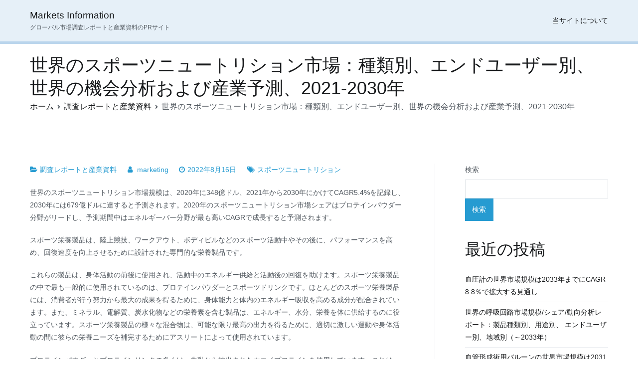

--- FILE ---
content_type: text/html; charset=UTF-8
request_url: https://www.marketsinformation.com/sports-nutrition-market-by-type/
body_size: 15831
content:
<!doctype html>
		<html lang="ja">
		
	<head>

				<meta charset="UTF-8">
		<meta name="viewport" content="width=device-width, initial-scale=1">
		<link rel="profile" href="http://gmpg.org/xfn/11">
		
		<meta name='robots' content='index, follow, max-image-preview:large, max-snippet:-1, max-video-preview:-1' />
	<style>img:is([sizes="auto" i], [sizes^="auto," i]) { contain-intrinsic-size: 3000px 1500px }</style>
	
	<!-- This site is optimized with the Yoast SEO plugin v19.0 - https://yoast.com/wordpress/plugins/seo/ -->
	<title>世界のスポーツニュートリション市場：種類別、エンドユーザー別、世界の機会分析および産業予測、2021-2030年</title>
	<link rel="canonical" href="https://www.marketsinformation.com/sports-nutrition-market-by-type/" />
	<meta property="og:locale" content="ja_JP" />
	<meta property="og:type" content="article" />
	<meta property="og:title" content="世界のスポーツニュートリション市場：種類別、エンドユーザー別、世界の機会分析および産業予測、2021-2030年" />
	<meta property="og:description" content="世界のスポーツニュートリション市場規模は、2020年に348億ドル、2021年から2030年にかけてCAGR5.4%を記録し、2030年には679億ドルに達すると予測されます。2020年のスポーツニュートリション市場シェ [&hellip;]" />
	<meta property="og:url" content="https://www.marketsinformation.com/sports-nutrition-market-by-type/" />
	<meta property="og:site_name" content="Markets Information" />
	<meta property="article:published_time" content="2022-08-16T00:58:08+00:00" />
	<meta property="article:modified_time" content="2025-11-19T17:32:26+00:00" />
	<meta name="twitter:card" content="summary_large_image" />
	<meta name="twitter:label1" content="執筆者" />
	<meta name="twitter:data1" content="marketing" />
	<script type="application/ld+json" class="yoast-schema-graph">{"@context":"https://schema.org","@graph":[{"@type":"WebSite","@id":"https://www.marketsinformation.com/#website","url":"https://www.marketsinformation.com/","name":"Markets Information","description":"グローバル市場調査レポートと産業資料のPRサイト","potentialAction":[{"@type":"SearchAction","target":{"@type":"EntryPoint","urlTemplate":"https://www.marketsinformation.com/?s={search_term_string}"},"query-input":"required name=search_term_string"}],"inLanguage":"ja"},{"@type":"WebPage","@id":"https://www.marketsinformation.com/sports-nutrition-market-by-type/#webpage","url":"https://www.marketsinformation.com/sports-nutrition-market-by-type/","name":"世界のスポーツニュートリション市場：種類別、エンドユーザー別、世界の機会分析および産業予測、2021-2030年","isPartOf":{"@id":"https://www.marketsinformation.com/#website"},"datePublished":"2022-08-16T00:58:08+00:00","dateModified":"2025-11-19T17:32:26+00:00","author":{"@id":"https://www.marketsinformation.com/#/schema/person/283675dc67ffe8e55bb8476bd5ef9489"},"breadcrumb":{"@id":"https://www.marketsinformation.com/sports-nutrition-market-by-type/#breadcrumb"},"inLanguage":"ja","potentialAction":[{"@type":"ReadAction","target":["https://www.marketsinformation.com/sports-nutrition-market-by-type/"]}]},{"@type":"BreadcrumbList","@id":"https://www.marketsinformation.com/sports-nutrition-market-by-type/#breadcrumb","itemListElement":[{"@type":"ListItem","position":1,"name":"ホーム","item":"https://www.marketsinformation.com/"},{"@type":"ListItem","position":2,"name":"世界のスポーツニュートリション市場：種類別、エンドユーザー別、世界の機会分析および産業予測、2021-2030年"}]},{"@type":"Person","@id":"https://www.marketsinformation.com/#/schema/person/283675dc67ffe8e55bb8476bd5ef9489","name":"marketing","image":{"@type":"ImageObject","inLanguage":"ja","@id":"https://www.marketsinformation.com/#/schema/person/image/","url":"https://secure.gravatar.com/avatar/48b98ac4d6dc84939b6d7378c2c4ddc1?s=96&d=mm&r=g","contentUrl":"https://secure.gravatar.com/avatar/48b98ac4d6dc84939b6d7378c2c4ddc1?s=96&d=mm&r=g","caption":"marketing"},"url":"https://www.marketsinformation.com/author/marketing/"}]}</script>
	<!-- / Yoast SEO plugin. -->


<link rel="alternate" type="application/rss+xml" title="Markets Information &raquo; フィード" href="https://www.marketsinformation.com/feed/" />
<link rel="alternate" type="application/rss+xml" title="Markets Information &raquo; コメントフィード" href="https://www.marketsinformation.com/comments/feed/" />
<script type="text/javascript">
/* <![CDATA[ */
window._wpemojiSettings = {"baseUrl":"https:\/\/s.w.org\/images\/core\/emoji\/15.0.3\/72x72\/","ext":".png","svgUrl":"https:\/\/s.w.org\/images\/core\/emoji\/15.0.3\/svg\/","svgExt":".svg","source":{"concatemoji":"https:\/\/www.marketsinformation.com\/wp-includes\/js\/wp-emoji-release.min.js?ver=6.7.2"}};
/*! This file is auto-generated */
!function(i,n){var o,s,e;function c(e){try{var t={supportTests:e,timestamp:(new Date).valueOf()};sessionStorage.setItem(o,JSON.stringify(t))}catch(e){}}function p(e,t,n){e.clearRect(0,0,e.canvas.width,e.canvas.height),e.fillText(t,0,0);var t=new Uint32Array(e.getImageData(0,0,e.canvas.width,e.canvas.height).data),r=(e.clearRect(0,0,e.canvas.width,e.canvas.height),e.fillText(n,0,0),new Uint32Array(e.getImageData(0,0,e.canvas.width,e.canvas.height).data));return t.every(function(e,t){return e===r[t]})}function u(e,t,n){switch(t){case"flag":return n(e,"\ud83c\udff3\ufe0f\u200d\u26a7\ufe0f","\ud83c\udff3\ufe0f\u200b\u26a7\ufe0f")?!1:!n(e,"\ud83c\uddfa\ud83c\uddf3","\ud83c\uddfa\u200b\ud83c\uddf3")&&!n(e,"\ud83c\udff4\udb40\udc67\udb40\udc62\udb40\udc65\udb40\udc6e\udb40\udc67\udb40\udc7f","\ud83c\udff4\u200b\udb40\udc67\u200b\udb40\udc62\u200b\udb40\udc65\u200b\udb40\udc6e\u200b\udb40\udc67\u200b\udb40\udc7f");case"emoji":return!n(e,"\ud83d\udc26\u200d\u2b1b","\ud83d\udc26\u200b\u2b1b")}return!1}function f(e,t,n){var r="undefined"!=typeof WorkerGlobalScope&&self instanceof WorkerGlobalScope?new OffscreenCanvas(300,150):i.createElement("canvas"),a=r.getContext("2d",{willReadFrequently:!0}),o=(a.textBaseline="top",a.font="600 32px Arial",{});return e.forEach(function(e){o[e]=t(a,e,n)}),o}function t(e){var t=i.createElement("script");t.src=e,t.defer=!0,i.head.appendChild(t)}"undefined"!=typeof Promise&&(o="wpEmojiSettingsSupports",s=["flag","emoji"],n.supports={everything:!0,everythingExceptFlag:!0},e=new Promise(function(e){i.addEventListener("DOMContentLoaded",e,{once:!0})}),new Promise(function(t){var n=function(){try{var e=JSON.parse(sessionStorage.getItem(o));if("object"==typeof e&&"number"==typeof e.timestamp&&(new Date).valueOf()<e.timestamp+604800&&"object"==typeof e.supportTests)return e.supportTests}catch(e){}return null}();if(!n){if("undefined"!=typeof Worker&&"undefined"!=typeof OffscreenCanvas&&"undefined"!=typeof URL&&URL.createObjectURL&&"undefined"!=typeof Blob)try{var e="postMessage("+f.toString()+"("+[JSON.stringify(s),u.toString(),p.toString()].join(",")+"));",r=new Blob([e],{type:"text/javascript"}),a=new Worker(URL.createObjectURL(r),{name:"wpTestEmojiSupports"});return void(a.onmessage=function(e){c(n=e.data),a.terminate(),t(n)})}catch(e){}c(n=f(s,u,p))}t(n)}).then(function(e){for(var t in e)n.supports[t]=e[t],n.supports.everything=n.supports.everything&&n.supports[t],"flag"!==t&&(n.supports.everythingExceptFlag=n.supports.everythingExceptFlag&&n.supports[t]);n.supports.everythingExceptFlag=n.supports.everythingExceptFlag&&!n.supports.flag,n.DOMReady=!1,n.readyCallback=function(){n.DOMReady=!0}}).then(function(){return e}).then(function(){var e;n.supports.everything||(n.readyCallback(),(e=n.source||{}).concatemoji?t(e.concatemoji):e.wpemoji&&e.twemoji&&(t(e.twemoji),t(e.wpemoji)))}))}((window,document),window._wpemojiSettings);
/* ]]> */
</script>
<style id='wp-emoji-styles-inline-css' type='text/css'>

	img.wp-smiley, img.emoji {
		display: inline !important;
		border: none !important;
		box-shadow: none !important;
		height: 1em !important;
		width: 1em !important;
		margin: 0 0.07em !important;
		vertical-align: -0.1em !important;
		background: none !important;
		padding: 0 !important;
	}
</style>
<style id='classic-theme-styles-inline-css' type='text/css'>
/*! This file is auto-generated */
.wp-block-button__link{color:#fff;background-color:#32373c;border-radius:9999px;box-shadow:none;text-decoration:none;padding:calc(.667em + 2px) calc(1.333em + 2px);font-size:1.125em}.wp-block-file__button{background:#32373c;color:#fff;text-decoration:none}
</style>
<link rel='stylesheet' id='contact-form-7-css' href='https://www.marketsinformation.com/wp-content/plugins/contact-form-7/includes/css/styles.css?ver=5.6.2' type='text/css' media='all' />
<link rel='stylesheet' id='font-awesome-css' href='https://www.marketsinformation.com/wp-content/themes/zakra/assets/lib/font-awesome/css/font-awesome.min.css?ver=4.7.0' type='text/css' media='all' />
<link rel='stylesheet' id='zakra-style-css' href='https://www.marketsinformation.com/wp-content/themes/zakra/style.css?ver=6.7.2' type='text/css' media='all' />
<style id='zakra-style-inline-css' type='text/css'>
button:hover, input[type="button"]:hover, input[type="reset"]:hover, input[type="submit"]:hover, #infinite-handle span:hover{background-color:#1e7ba6;}.site-branding .site-description{font-size:0.8rem;}.tg-site-header, .tg-container--separate .tg-site-header{background-color:rgba(30,115,190,0.11);background-size:contain;}.tg-site-header{border-bottom-width:5px;}.tg-site .tg-site-header{border-bottom-color:rgba(30,115,190,0.22);}.main-navigation.tg-primary-menu > div ul li.tg-header-button-wrap a:hover{background-color:#1e7ba6;}.tg-site-footer .tg-site-footer-bar{background-color:rgba(30,115,190,0.11);}.tg-site-footer .tg-site-footer-bar{border-top-width:5px;}.tg-site-footer .tg-site-footer-bar{border-top-color:rgba(30,115,190,0.22);}
</style>
<link rel="https://api.w.org/" href="https://www.marketsinformation.com/wp-json/" /><link rel="alternate" title="JSON" type="application/json" href="https://www.marketsinformation.com/wp-json/wp/v2/posts/658" /><link rel="EditURI" type="application/rsd+xml" title="RSD" href="https://www.marketsinformation.com/xmlrpc.php?rsd" />
<meta name="generator" content="WordPress 6.7.2" />
<link rel='shortlink' href='https://www.marketsinformation.com/?p=658' />
<link rel="alternate" title="oEmbed (JSON)" type="application/json+oembed" href="https://www.marketsinformation.com/wp-json/oembed/1.0/embed?url=https%3A%2F%2Fwww.marketsinformation.com%2Fsports-nutrition-market-by-type%2F" />
<link rel="alternate" title="oEmbed (XML)" type="text/xml+oembed" href="https://www.marketsinformation.com/wp-json/oembed/1.0/embed?url=https%3A%2F%2Fwww.marketsinformation.com%2Fsports-nutrition-market-by-type%2F&#038;format=xml" />

	</head>

<body class="post-template-default single single-post postid-658 single-format-standard tg-site-layout--right tg-container--wide has-page-header has-breadcrumbs">


		<div id="page" class="site tg-site">
				<a class="skip-link screen-reader-text" href="#content">内容をスキップ</a>
		
		<header id="masthead" class="site-header tg-site-header tg-site-header--left">
		



		<div class="tg-site-header-bottom">
			<div class="tg-header-container tg-container tg-container--flex tg-container--flex-center tg-container--flex-space-between">
		
		
			<div class="tg-block tg-block--one">

						<div class="site-branding">
						<div class="site-info-wrap">
									<p class="site-title">
						<a href="https://www.marketsinformation.com/" rel="home">Markets Information</a>
					</p>
										<p class="site-description">グローバル市場調査レポートと産業資料のPRサイト</p>
							</div>

		</div><!-- .site-branding -->
		
			</div> <!-- /.tg-site-header__block--one -->

			
			<div class="tg-block tg-block--two">

						<nav id="site-navigation" class="main-navigation tg-primary-menu tg-primary-menu--style-underline">
			<div class="menu"><ul id="primary-menu" class="menu-primary"><li id="menu-item-822" class="menu-item menu-item-type-post_type menu-item-object-page menu-item-822"><a href="https://www.marketsinformation.com/about-site/">当サイトについて</a></li>
</ul></div>		</nav><!-- #site-navigation -->
				<nav id="header-action" class="tg-header-action">
			<ul class="tg-header-action-list">
				<li class="tg-header-action__item tg-mobile-toggle" >
										<button aria-label="メインメニュー" >
						<i class="tg-icon tg-icon-bars"></i>
					</button>
				</li><!-- /.tg-mobile-toggle -->
			</ul><!-- /.zakra-header-action-list -->
		</nav><!-- #header-action -->
				<nav id="mobile-navigation" class="tg-mobile-navigation"
			>

			<div class="menu-menu-1-container"><ul id="mobile-primary-menu" class="menu"><li class="menu-item menu-item-type-post_type menu-item-object-page menu-item-822"><a href="https://www.marketsinformation.com/about-site/">当サイトについて</a></li>
</ul></div>
		</nav><!-- /#mobile-navigation-->
		
			</div> <!-- /.tg-site-header__block-two -->

			
		</div>
		<!-- /.tg-container -->
		</div>
		<!-- /.tg-site-header-bottom -->
		
		</header><!-- #masthead -->
		
		<main id="main" class="site-main">
		
		<header class="tg-page-header tg-page-header--left">
			<div class="tg-container tg-container--flex tg-container--flex-center tg-container--flex-space-between">
				<h1 class="tg-page-header__title">世界のスポーツニュートリション市場：種類別、エンドユーザー別、世界の機会分析および産業予測、2021-2030年</h1>
				<nav role="navigation" aria-label="パンくずリスト" class="breadcrumb-trail breadcrumbs" itemprop="breadcrumb"><ul class="trail-items" itemscope itemtype="http://schema.org/BreadcrumbList"><meta name="numberOfItems" content="3" /><meta name="itemListOrder" content="Ascending" /><li itemprop="itemListElement" itemscope itemtype="http://schema.org/ListItem" class="trail-item"><a href="https://www.marketsinformation.com/" rel="home" itemprop="item"><span itemprop="name">ホーム</span></a><meta itemprop="position" content="1" /></li><li itemprop="itemListElement" itemscope itemtype="http://schema.org/ListItem" class="trail-item"><a href="https://www.marketsinformation.com/category/market-reports/" itemprop="item"><span itemprop="name">調査レポートと産業資料</span></a><meta itemprop="position" content="2" /></li><li class="trail-item trail-end"><span>世界のスポーツニュートリション市場：種類別、エンドユーザー別、世界の機会分析および産業予測、2021-2030年</span></li></ul></nav>			</div>
		</header>
		<!-- /.page-header -->
				<div id="content" class="site-content">
			<div class="tg-container tg-container--flex tg-container--flex-space-between">
		
	<div id="primary" class="content-area">
		
		
<article id="post-658" class="tg-meta-style-two post-658 post type-post status-publish format-standard hentry category-market-reports tag-488 zakra-single-article zakra-article-post">
	
				<header class="entry-header">
				
			</header><!-- .entry-header -->

					<div class="entry-meta">
				<span class="cat-links"><a href="https://www.marketsinformation.com/category/market-reports/" rel="category tag">調査レポートと産業資料</a></span><span class="byline"> <span class="author vcard"><a class="url fn n" href="https://www.marketsinformation.com/author/marketing/">marketing</a></span></span><span class="posted-on"><a href="https://www.marketsinformation.com/sports-nutrition-market-by-type/" rel="bookmark"><time class="entry-date published" datetime="2022-08-16T09:58:08+09:00">2022年8月16日</time><time class="updated" datetime="2025-11-20T02:32:26+09:00">2025年11月20日</time></a></span><span class="tags-links"><a href="https://www.marketsinformation.com/tag/%e3%82%b9%e3%83%9d%e3%83%bc%e3%83%84%e3%83%8b%e3%83%a5%e3%83%bc%e3%83%88%e3%83%aa%e3%82%b7%e3%83%a7%e3%83%b3/" rel="tag">スポーツニュートリション</a></span>			</div><!-- .entry-meta -->

					<div class="entry-content">
				<p>世界のスポーツニュートリション市場規模は、2020年に348億ドル、2021年から2030年にかけてCAGR5.4%を記録し、2030年には679億ドルに達すると予測されます。2020年のスポーツニュートリション市場シェアはプロテインパウダー分野がリードし、予測期間中はエネルギーバー分野が最も高いCAGRで成長すると予測されます。</p>
<p>スポーツ栄養製品は、陸上競技、ワークアウト、ボディビルなどのスポーツ活動中やその後に、パフォーマンスを高め、回復速度を向上させるために設計された専門的な栄養製品です。</p>
<p>これらの製品は、身体活動の前後に使用され、活動中のエネルギー供給と活動後の回復を助けます。スポーツ栄養製品の中で最も一般的に使用されているのは、プロテインパウダーとスポーツドリンクです。ほとんどのスポーツ栄養製品には、消費者が行う努力から最大の成果を得るために、身体能力と体内のエネルギー吸収を高める成分が配合されています。また、ミネラル、電解質、炭水化物などの栄養素を含む製品は、エネルギー、水分、栄養を体に供給するのに役立っています。スポーツ栄養製品の様々な混合物は、可能な限り最高の出力を得るために、適切に激しい運動や身体活動の間に彼らの栄養ニーズを補完するためにアスリートによって使用されています。</p>
<p>プロテインパウダーとプロテインリンクの多くは、牛乳から抽出されたホエイプロテインを使用しています。これは、製品をできるだけ自然な状態に保ち、化学成分の使用を減らすのに役立ちます。消費者が製品に使用される原材料に関心を持つようになったため、スポーツ栄養製品の生産における有機原材料の使用は、市場で高い支持を得ています。また、激しい運動をしないカジュアルな消費者の需要の増加が、市場の拡大をさらに後押ししています。エネルギーバーやRTDプロテインドリンクは、ライフスタイルを楽しむ消費者の間で急速に需要が拡大しており、市場の成長を後押ししています。また、オンラインショップや宅配サービスを利用することで、こうした製品の入手がより容易になり、スポーツ栄養市場の成長をさらに後押ししています。</p>
<p>スポーツニュートリションの世界市場は、タイプ、エンドユーザー、販売チャネル、地域によって区分されます。タイプ別では、プロテインパウダー、ISOドリンクパウダー、スポーツサプリメント、RTDプロテインドリンク、スポーツドリンク、エネルギーバー、その他に分類されます。エンドユーザー別に見ると、市場はアスリート、ボディビルダー、ライフスタイルユーザーに区分されます。販売チャネル別では、ハイパーマーケット/スーパーマーケット、ドラッグストアや専門店、フィットネスセンター、オンラインチャネルで世界市場を調査しています。地域別では、北米、欧州、アジア太平洋、LAMEAで調査しています。</p>
<p>スポーツ栄養市場は、タイプ別に、プロテインパウダー、ISOドリンクパウダー、スポーツサプリメント、RTDプロテインドリンク、スポーツドリンク、エネルギーバー、その他に分類されます。プロテインパウダーは最も広く使用されているスポーツ栄養製品であり、次いでスポーツドリンクが市場で最もよく知られているタイプのスポーツ栄養製品となっています。</p>
<p>エンドユーザーによって、市場はアスリート、ボディビルダー、ライフスタイルユーザーに分けられます。ライフスタイルユーザーは、スポーツ栄養製品の最大の消費者であり、健康維持のために気軽に運動をする人や、健康的な食事やスナックを摂取したい人などが含まれます。</p>
<p>販売チャネル別では、ハイパーマーケット・スーパーマーケット、ドラッグストアや専門店、フィットネスセンター、オンラインチャネルに分けられます。ハイパーマーケット/スーパーマーケットは、最もアクセスしやすい場所にあり、無数の製品から選ぶことができるため、スポーツ栄養製品の購入方法として最も好まれます。</p>
<p>本レポートでは、世界のスポーツ栄養市場の成長見通し、阻害要因、機会に焦点を当てます。この調査では、競合他社の競争力、供給者の交渉力、代替品の脅威、新規参入者の脅威、スポーツ栄養市場の買い手の交渉力などの様々な要因の影響を理解するためにポーターの5つの力分析を提供しています。</p>
<p>スポーツ栄養市場の分析のためにプロファイルされた主要な選手のいくつかは、Abbott Nutrition, Inc.、Clif Bar &amp; Company、Glanbia Plc、GNC Holdings、大塚製薬株式会社、PepsiCo Inc、ポストホールディングス株式会社、Reckitt Benckiser Group Plc、The Coca-Cola Company、および株式会社ヤクルト本社、が含まれています。</p>
<p>スポーツ栄養業界は、スポーツジムの閉鎖やフィットネスセンターの閉鎖など、パンデミックの影響を大きく受けまし た。<br />
人々の健康への関心が高まる中、ナチュラルでクリーンなラベルの製品が高い支持を得るだろう。<br />
COVID-19後のシナリオでは、健康やフィットネスへの志向が高まり、ジムやフィットネスセンターの再開が市場の拡大をさらに後押しするものと思われます。</p>
<p>&nbsp;</p>
<p><span style="color: #ff0000;"><strong><span style="font-family: 'andale mono', monospace; font-size: 14pt;">ステークホルダーにとっての主なメリット</span></strong></span></p>
<p>&nbsp;</p>
<p>本レポートは、現在および将来のスポーツ栄養市場の動向と機会について広範な分析を提供します。<br />
現在の動向と将来の予測に関する詳細な定性的および定量的分析を提供し、市場における一般的なスポーツ栄養市場の機会を評価するのに役立ちます。<br />
スポーツ栄養市場の予測は、主要な推進要因、阻害要因、機会に関連する情報とともに提供されます。<br />
市場分析は、主要製品のポジショニングを追い、市場の枠組みの中で上位の競合他社を監視することによって行われます。<br />
本レポートでは、有利な成長を示す潜在的なニッチセグメントまたは地域に関する広範な定性的洞察を提供しています。</p>
<p>&nbsp;</p>
<p><span style="color: #ff0000;"><strong><span style="font-family: 'andale mono', monospace; font-size: 14pt;">主要な市場セグメント</span></strong></span></p>
<p>&nbsp;</p>
<p>セグメント サブセグメント<br />
タイプ別<br />
プロテインパウダー<br />
ISOドリンクパウダー<br />
スポーツサプリメント<br />
RTDプロテインドリンク<br />
スポーツドリンク<br />
エナジーバー<br />
その他</p>
<p>エンドユーザー別<br />
アスリート<br />
ボディビルダー<br />
ライフスタイルユーザー</p>
<p>販売チャネル別<br />
ハイパーマーケット・スーパーマーケット<br />
専門店<br />
フィットネスセンター<br />
オンラインチャネル</p>
<p>地域別<br />
北アメリカ<br />
米国<br />
カナダ<br />
メキシコ<br />
欧州<br />
英国<br />
ドイツ<br />
フランス<br />
イタリア<br />
スペイン<br />
その他の地域<br />
アジア太平洋地域<br />
中国<br />
日本<br />
インド<br />
オーストラリア<br />
韓国<br />
その他のアジア太平洋地域<br />
ラメア<br />
ブラジル<br />
アルゼンチン<br />
南アフリカ<br />
LAMEAのその他</p>
<p>バリューチェーンにおけるその他のプレイヤーは以下の通りです。</p>
<p>&nbsp;</p>
<p>&nbsp;</p>
<p><span style="font-family: 'andale mono', monospace; font-size: 14pt; color: #ff0000;"><strong>【目次】</strong></span></p>
<p>&nbsp;</p>
<p>第1章:はじめに</p>
<p>1.1.レポートの内容<br />
1.2.ステークホルダーにとっての主なメリット<br />
1.3.主要な市場セグメント<br />
1.4.調査方法</p>
<p>1.4.1.プライマリーリサーチ<br />
1.4.2.セカンダリーリサーチ<br />
1.4.3.アナリストのツールやモデル</p>
<p>第2章：エグゼクティブサマリー</p>
<p>2.1.主な調査結果</p>
<p>2.1.1.インパクトのある主な要因<br />
2.1.2.上位の投資ポケット</p>
<p>2.2.CXOの視点</p>
<p>第3章:市場概要</p>
<p>3.1.市場の定義と範囲<br />
3.2.ポーターの5つの力分析</p>
<p>3.2.1.サプライヤーのバーゲニングパワー<br />
3.2.2.バイヤーのバーゲニングパワー<br />
3.2.3.代替品の脅威<br />
3.2.4.新規参入の脅威<br />
3.2.5.競合の激しさ</p>
<p>3.3.親市場の概要<br />
3.4.マーケットダイナミクス</p>
<p>3.4.1.ドライバ</p>
<p>3.4.1.1.スポーツニュートリション製品の複数の利点<br />
3.4.1.2.消費者の間でのフィットネス活動の増加<br />
3.4.1.3.消費者の間でパッケージ化されたスナックや健康食品の人気が高まっていること</p>
<p>3.4.2.制約事項</p>
<p>3.4.2.1.偽造品や低品質の製品が市場に影響を与えている。<br />
3.4.2.2.製品リコール、代替品の入手可能性</p>
<p>3.4.3.Opportunities（機会</p>
<p>3.4.3.1 ソーシャルメディアやデジタルマーケティングの台頭による市場認知度の向上<br />
3.4.3.2.有機スポーツ栄養製品への需要の高まりは、市場の成長を促進する可能性がある</p>
<p>3.5.Covid-19の分析</p>
<p>3.5.1.概要<br />
3.5.2.食品・飲料分野への影響<br />
3.5.3.スポーツ栄養市場への影響</p>
<p>3.6.サプライチェーン分析<br />
3.7.消費者調査分析<br />
3.8.世界のスポーツニュートリション市場を形成する主要トレンド<br />
3.9.スポーツエコシステム</p>
<p>第4章:スポーツニュートリション市場、タイプ別</p>
<p>4.1.概要</p>
<p>4.1.1.市場規模・予測、タイプ別</p>
<p>4.2.プロテインパウダー</p>
<p>4.2.1.主要な市場動向、成長要因、機会<br />
4.2.2.市場規模・予測、地域別<br />
4.2.3.市場分析、国別</p>
<p>4.3.ISOドリンクパウダー</p>
<p>4.3.1.主要な市場動向、成長要因、機会<br />
4.3.2.市場規模・予測、地域別<br />
4.3.3.市場分析、国別</p>
<p>4.4.スポーツサプリメント</p>
<p>4.4.1.主要な市場トレンド、成長要因、機会<br />
4.4.2.市場規模・予測、地域別<br />
4.4.3.市場分析、国別</p>
<p>4.5.RTDプロテインドリンク</p>
<p>4.5.1.主要な市場動向、成長要因、機会<br />
4.5.2.市場規模・予測、地域別<br />
4.5.3.市場分析、国別</p>
<p>4.6.スポーツドリンク</p>
<p>4.6.1.主要な市場トレンド、成長要因、機会<br />
4.6.2.市場規模・予測、地域別<br />
4.6.3.市場分析、国別</p>
<p>4.7.エナジーバー</p>
<p>4.7.1.主要な市場動向、成長要因、機会<br />
4.7.2.市場規模・予測、地域別<br />
4.7.3.市場分析、国別</p>
<p>4.8.その他</p>
<p>4.8.1.主要な市場動向、成長要因、機会<br />
4.8.2.市場規模・予測、地域別<br />
4.8.3.市場分析、国別</p>
<p>第5章:スポーツ栄養市場、エンドユーザー別</p>
<p>5.1.概要</p>
<p>5.1.1.市場規模・予測、エンドユーザー別</p>
<p>5.2.アスリート</p>
<p>5.2.1.主要な市場動向、成長要因、機会<br />
5.2.2.市場規模・予測、地域別<br />
5.2.3.市場分析、国別</p>
<p>5.3.ボディビルダー</p>
<p>5.3.1.主要な市場トレンド、成長要因、機会<br />
5.3.2.市場規模・予測、地域別<br />
5.3.3.市場分析、国別</p>
<p>5.4.ライフスタイルユーザー</p>
<p>5.4.1.主要な市場トレンド、成長要因、機会<br />
5.4.2.市場規模・予測、地域別<br />
5.4.3.市場分析、国別</p>
<p>第6章:スポーツニュートリション市場、販売チャネル別</p>
<p>6.1.概要</p>
<p>6.1.1.市場規模・予測、販売チャネル別</p>
<p>6.2.ハイパーマーケット/スーパーマーケット</p>
<p>6.2.1.主要な市場動向、成長要因、機会<br />
6.2.2.市場規模・予測、地域別<br />
6.2.3.市場分析、国別</p>
<p>6.3.ドラッグストア、専門店</p>
<p>6.3.1.主要な市場動向、成長要因、機会<br />
6.3.2.市場規模・予測、地域別<br />
6.3.3.市場分析、国別</p>
<p>6.4.フィットネスセンター</p>
<p>6.4.1.主要な市場トレンド、成長要因、機会<br />
6.4.2.市場規模・予測、地域別<br />
6.4.3.市場分析、国別</p>
<p>6.5.オンラインチャンネル</p>
<p>6.5.1.主要な市場トレンド、成長要因、機会<br />
6.5.2.市場規模・予測、地域別<br />
6.5.3.市場分析、国別</p>
<p>第7章:スポーツニュートリション市場、地域別</p>
<p>7.1.概要</p>
<p>7.1.1.市場規模・予測、地域別</p>
<p>7.2.北アメリカ</p>
<p>7.2.1.主要な市場動向、成長要因、機会<br />
7.2.2.市場規模・予測、タイプ別<br />
7.2.3.市場規模・予測：エンドユーザー別<br />
7.2.4.市場規模・予測：販売チャネル別<br />
7.2.5.市場分析、国別</p>
<p>7.2.5.1.米国</p>
<p>7.2.5.1.1.市場規模・予測：タイプ別<br />
7.2.5.1.2.市場規模及び予測、エンドユーザー別<br />
7.2.5.1.3.市場規模・予測：販売チャネル別</p>
<p>7.2.5.2.カナダ</p>
<p>7.2.5.2.1.市場規模・予測：タイプ別<br />
7.2.5.2.2.市場規模・予測：エンドユーザー別<br />
7.2.5.2.3.市場規模・予測：販売チャネル別</p>
<p>7.2.5.3.メキシコ</p>
<p>7.2.5.3.1.市場規模・予測：タイプ別<br />
7.2.5.3.2.市場規模・予測：エンドユーザー別<br />
7.2.5.3.3.市場規模・予測：販売チャネル別</p>
<p>7.3.欧州</p>
<p>7.3.1.主要な市場動向、成長要因、機会<br />
7.3.2.市場規模・予測：タイプ別<br />
7.3.3.市場規模・予測：エンドユーザー別<br />
7.3.4.市場規模・予測：販売チャネル別<br />
7.3.5.市場分析、国別</p>
<p>7.3.5.1.イギリス</p>
<p>7.3.5.1.1.市場規模・予測：タイプ別<br />
7.3.5.1.2.市場規模・予測：エンドユーザー別<br />
7.3.5.1.3.市場規模・予測：販売チャネル別</p>
<p>7.3.5.2.ドイツ</p>
<p>7.3.5.2.1.市場規模・予測：タイプ別<br />
7.3.5.2.2.市場規模・予測：エンドユーザー別<br />
7.3.5.2.3.市場規模・予測：販売チャネル別</p>
<p>7.3.5.3.フランス</p>
<p>7.3.5.3.1.市場規模・予測：タイプ別<br />
7.3.5.3.2.市場規模・予測：エンドユーザー別<br />
7.3.5.3.3.市場規模・予測：販売チャネル別</p>
<p>7.3.5.4.イタリア</p>
<p>7.3.5.4.1.市場規模・予測：タイプ別<br />
7.3.5.4.2.市場規模・予測：エンドユーザー別<br />
7.3.5.4.3.販売チャネル別市場規模・予測</p>
<p>7.3.5.5.スペイン</p>
<p>7.3.5.5.1.市場規模・予測：タイプ別<br />
7.3.5.5.2.市場規模・予測：エンドユーザー別<br />
7.3.5.5.3.市場規模・予測：販売チャネル別</p>
<p>7.3.5.6.その他のヨーロッパ地域</p>
<p>7.3.5.6.1.市場規模・予測：タイプ別<br />
7.3.5.6.2.市場規模・予測：エンドユーザー別<br />
7.3.5.6.3.市場規模・予測：販売チャネル別</p>
<p>7.4.アジア・パシフィック</p>
<p>7.4.1.主要な市場動向、成長要因、機会<br />
7.4.2.市場規模・予測：タイプ別<br />
7.4.3.市場規模・予測：エンドユーザー別<br />
7.4.4.市場規模・予測：販売チャネル別<br />
7.4.5.市場分析、国別</p>
<p>7.4.5.1.中国</p>
<p>7.4.5.1.1.市場規模・予測：タイプ別<br />
7.4.5.1.2.市場規模・予測：エンドユーザー別<br />
7.4.5.1.3.市場規模・予測：販売チャネル別</p>
<p>7.4.5.2.日本</p>
<p>7.4.5.2.1.市場規模・予測：タイプ別<br />
7.4.5.2.2.市場規模・予測：エンドユーザー別<br />
7.4.5.2.3.市場規模・予測：販売チャネル別</p>
<p>7.4.5.3.インド</p>
<p>7.4.5.3.1.市場規模・予測：タイプ別<br />
7.4.5.3.2.市場規模・予測：エンドユーザー別<br />
7.4.5.3.3.市場規模・予測：販売チャネル別</p>
<p>7.4.5.4.オーストラリア</p>
<p>7.4.5.4.1.市場規模・予測：タイプ別<br />
7.4.5.4.2.市場規模・予測：エンドユーザー別<br />
7.4.5.4.3.市場規模・予測：販売チャネル別</p>
<p>7.4.5.5.韓国</p>
<p>7.4.5.5.1.市場規模・予測：タイプ別<br />
7.4.5.5.2.市場規模・予測：エンドユーザー別<br />
7.4.5.5.3.市場規模・予測：販売チャネル別</p>
<p>7.4.5.6.その他のアジア太平洋地域</p>
<p>7.4.5.6.1.市場規模・予測：タイプ別<br />
7.4.5.6.2.市場規模・予測：エンドユーザー別<br />
7.4.5.6.3.市場規模・予測：販売チャネル別</p>
<p>7.5.ラメア</p>
<p>7.5.1.主要な市場動向、成長要因、機会<br />
7.5.2.市場規模・予測：タイプ別<br />
7.5.3.市場規模・予測：エンドユーザー別<br />
7.5.4.市場規模・予測：販売チャネル別<br />
7.5.5.市場分析、国別</p>
<p>7.5.5.1.ブラジル</p>
<p>7.5.5.1.1.市場規模・予測：タイプ別<br />
7.5.5.1.2.市場規模・予測：エンドユーザー別<br />
7.5.5.1.3.市場規模・予測：販売チャネル別</p>
<p>7.5.5.2.アルゼンチン</p>
<p>7.5.5.2.1.市場規模・予測：タイプ別<br />
7.5.5.2.2.市場規模・予測：エンドユーザー別<br />
7.5.5.2.3.市場規模・予測：販売チャネル別</p>
<p>7.5.5.3.南アフリカ共和国</p>
<p>7.5.5.3.1.市場規模・予測：タイプ別<br />
7.5.5.3.2.市場規模・予測：エンドユーザー別<br />
7.5.5.3.3.市場規模・予測：販売チャネル別</p>
<p>7.5.5.4.LAMEAのその他の地域</p>
<p>7.5.5.4.1.市場規模・予測：タイプ別<br />
7.5.5.4.2.市場規模・予測：エンドユーザー別<br />
7.5.5.4.3.市場規模・予測：販売チャネル別</p>
<p>第8章:コンペティション・ランドスケープ</p>
<p>8.1.概要<br />
8.2.競合のダッシュボード<br />
8.3.競合のヒートマップ<br />
8.4.プロダクトマッピング<br />
8.5.トップ・ウィニング・ストラテジー<br />
8.6.主要な開発</p>
<p>8.6.1.買収<br />
8.6.2.契約<br />
8.6.3.事業拡大<br />
8.6.4.パートナーシップ<br />
8.6.5.プロダクトローンチ</p>
<p>8.7.トッププレーヤーのポジショニング</p>
<p>第9章:企業プロファイル</p>
<p>9.1.アボット・ラボラトリーズ(アボット)</p>
<p>9.1.1.会社概要<br />
9.1.2.主要な経営陣<br />
9.1.3.会社のスナップショット<br />
9.1.4.オペレーティング・ビジネス・セグメント<br />
9.1.5.製品ポートフォリオ<br />
9.1.6.研究開発費<br />
9.1.7.業績<br />
9.1.8.戦略的な主な動きと展開</p>
<p>9.2.クライフ・バー＆カンパニー</p>
<p>9.2.1.会社概要<br />
9.2.2.主要な役員<br />
9.2.3.会社のスナップショット<br />
9.2.4.製品ポートフォリオ<br />
9.2.5.主要な戦略的動きと展開</p>
<p>9.3.グランビア・ピーエルシー（Glanbia plc.</p>
<p>9.3.1.会社概要<br />
9.3.2.主要な経営陣<br />
9.3.3.会社のスナップショット<br />
9.3.4.事業セグメント<br />
9.3.5.製品ポートフォリオ<br />
9.3.6.研究開発費<br />
9.3.7.業績<br />
9.3.8.主要な戦略的動きと展開</p>
<p>9.4.GNCホールディングス, LLC</p>
<p>9.4.1.会社概要<br />
9.4.2.主要な経営陣<br />
9.4.3.会社のスナップショット<br />
9.4.4.製品ポートフォリオ<br />
9.4.5.主要な戦略的動きと展開</p>
<p>9.5.大塚ホールディングス(株)</p>
<p>9.5.1.会社概要<br />
9.5.2.主要な経営陣<br />
9.5.3.会社のスナップショット<br />
9.5.4.製品ポートフォリオ<br />
9.5.5.研究開発費<br />
9.5.6.業績<br />
9.5.7.戦略的な主な動きと展開</p>
<p>9.6.ペプシコ(株)</p>
<p>9.6.1.会社概要<br />
9.6.2.主要な経営陣<br />
9.6.3.会社のスナップショット<br />
9.6.4.オペレーティング・ビジネス・セグメント<br />
9.6.5.製品ポートフォリオ<br />
9.6.6.研究開発費<br />
9.6.7.業績</p>
<p>9.7.ポスト・ホールディングス(株)</p>
<p>9.7.1.会社概要<br />
9.7.2.主要な経営陣<br />
9.7.3.会社のスナップショット<br />
9.7.4.事業セグメント<br />
9.7.5.製品ポートフォリオ<br />
9.7.6.研究開発費<br />
9.7.7.事業業績</p>
<p>9.8.レキットベンキーザーグループ plc.</p>
<p>9.8.1.会社概要<br />
9.8.2.キーエグゼクティブ<br />
9.8.3.会社のスナップショット<br />
9.8.4.オペレーティング・ビジネス・セグメント<br />
9.8.5.製品ポートフォリオ<br />
9.8.6.研究開発費<br />
9.8.7.業績</p>
<p>9.9.ザ・コカ・コーラ・カンパニー</p>
<p>9.9.1.会社概要<br />
9.9.2.キーエグゼクティブ<br />
9.9.3.会社のスナップショット<br />
9.9.4.オペレーティング・ビジネス・セグメント<br />
9.9.5.製品ポートフォリオ<br />
9.9.6.ビジネスパフォーマンス<br />
9.9.7.主要な戦略的動きと展開</p>
<p>9.10.株式会社ヤクルト本社（日本</p>
<p>9.10.1.会社概要<br />
9.10.2.主要な経営陣<br />
9.10.3.会社のスナップショット<br />
9.10.4.オペレーティング・ビジネス・セグメント<br />
9.10.5.製品ポートフォリオ<br />
9.10.6.研究開発費<br />
9.10.7.業績<br />
9.10.8.戦略的な主な動きと展開</p>
<p>&nbsp;</p>
<p>【本レポートのお問い合わせ先】<br />
<a href="https://www.marketreport.jp/contact" class="autohyperlink" target="_blank">www.marketreport.jp/contact</a><br />
レポートコード：A00614</p>
<div class="extra-hatom"><span class="entry-title">世界のスポーツニュートリション市場：種類別、エンドユーザー別、世界の機会分析および産業予測、2021-2030年</span></div><hr><div class="mrc-multi-remote-reports" style="margin:1.5em 0;"><ul style="margin:0;padding-left:1.2em;list-style:disc;"><li style="margin:.35em 0;"><a href="https://www.global-data-information.com/global-konjac-ceramide-market-gir24mkt443157/" style="color:steelblue;font-size:0.9em;">こんにゃくセラミドの世界市場2025：メーカー別、地域別、タイプ・用途別</a></li><li style="margin:.35em 0;"><a href="https://www.marketsinformation.com/protein-engineering/" style="color:steelblue;font-size:0.9em;">世界のタンパク質工学市場（2025 – 2033）：製品種類別、タンパク質種類別、 技術別、 エンドユーザー別、地域別分析レポート</a></li><li style="margin:.35em 0;"><a href="https://www.marketsreport.jp/tetrachloroterephthalodinitrilecas-1897412-market-research-data-rg-074321" style="color:steelblue;font-size:0.9em;">世界のテトラクロロ-テレフタルニトリル市場</a></li><li style="margin:.35em 0;"><a href="https://www.buymarketreport.com/continuous-monitoring-products-in-healthcare-industry/" style="color:steelblue;font-size:0.9em;">医療産業用継続的モニタリング製品の世界市場規模は2035年までにCAGR 15.2％で拡大する見通し</a></li><li style="margin:.35em 0;"><a href="https://www.marketreports.jp/global-sudan-yellow-3g-cas-data-wr-074175" style="color:steelblue;font-size:0.9em;">スーダンイエロー3Gの世界市場</a></li><li style="margin:.35em 0;"><a href="https://www.marketreports.jp/global-titanium-phosphate-complex-cas-data-wr-074434" style="color:steelblue;font-size:0.9em;">リン酸チタン錯体の世界市場</a></li><li style="margin:.35em 0;"><a href="https://www.industry-reports.com/category/eco-energy/" style="color:steelblue;font-size:0.9em;">環境/エネルギー</a></li><li style="margin:.35em 0;"><a href="https://www.report.jp/biometric-system-2/" style="color:steelblue;font-size:0.9em;">世界のバイオメトリクスシステム市場（2025 – 2030）：認証別、提供別、接触別、非接触別、モビリティ別分析レポート</a></li><li style="margin:.35em 0;"><a href="https://www.buymarketreport.com/inspection-equipment/" style="color:steelblue;font-size:0.9em;">電子産業向け検査装置の世界市場規模は2035年までにCAGR 4.07％で拡大する見通し</a></li><li style="margin:.35em 0;"><a href="https://www.reportnavi.com/global-crossguide-directional-couplers-market-gir24mkt452998/" style="color:steelblue;font-size:0.9em;">交差型方向性結合器の世界市場2025：メーカー別、地域別、タイプ・用途別</a></li><li style="margin:.35em 0;"><a href="https://www.marketreports.jp/global-tanshinone-iia-cas-568729-data-wr-074218" style="color:steelblue;font-size:0.9em;">タンシノンIIAの世界市場</a></li><li style="margin:.35em 0;"><a href="https://www.industry-reports.com/global-maleic-anhydride-graft-polyolefins-market-qyr/" style="color:steelblue;font-size:0.9em;">無水マレイン酸グラフトポリオレフィン市場2025年（世界主要地域と日本市場規模を掲載）：PE、PP、EVA、その他</a></li></ul></div><hr>			</div><!-- .entry-content -->

		
	</article><!-- #post-658 -->


	<nav class="navigation post-navigation" aria-label="投稿">
		<h2 class="screen-reader-text">投稿ナビゲーション</h2>
		<div class="nav-links"><div class="nav-previous"><a href="https://www.marketsinformation.com/microgrid-market-by-connectivity/" rel="prev">世界のマイクログリッド市場：2020年158億8000万ドルから2030年597億4000万ドルに達すると予測</a></div><div class="nav-next"><a href="https://www.marketsinformation.com/automotive-tire-market-by-season-type/" rel="next">世界の自動車用タイヤ市場：2015年1,391億8,000万ドルから2030年2,188億7,000万ドルへと規模拡大する見通し</a></div></div>
	</nav>
			</div><!-- #primary -->


<aside id="secondary" class="tg-site-sidebar widget-area ">
	<section id="block-2" class="widget widget_block widget_search"><form role="search" method="get" action="https://www.marketsinformation.com/" class="wp-block-search__button-outside wp-block-search__text-button wp-block-search"    ><label class="wp-block-search__label" for="wp-block-search__input-1" >検索</label><div class="wp-block-search__inside-wrapper " ><input class="wp-block-search__input" id="wp-block-search__input-1" placeholder="" value="" type="search" name="s" required /><button aria-label="検索" class="wp-block-search__button wp-element-button" type="submit" >検索</button></div></form></section><section id="block-3" class="widget widget_block"><div class="wp-block-group"><div class="wp-block-group__inner-container is-layout-flow wp-block-group-is-layout-flow"><h2 class="wp-block-heading">最近の投稿</h2><ul class="wp-block-latest-posts__list wp-block-latest-posts"><li><a class="wp-block-latest-posts__post-title" href="https://www.marketsinformation.com/sphygmomanometer/">血圧計の世界市場規模は2033年までにCAGR 8.8％で拡大する見通し</a></li>
<li><a class="wp-block-latest-posts__post-title" href="https://www.marketsinformation.com/breathing-circuit/">世界の呼吸回路市場規模/シェア/動向分析レポート：製品種類別、用途別、 エンドユーザー別、地域別（～2033年）</a></li>
<li><a class="wp-block-latest-posts__post-title" href="https://www.marketsinformation.com/angioplasty-balloons/">血管形成術用バルーンの世界市場規模は2031年までにCAGR 3.5％で拡大する見通し</a></li>
<li><a class="wp-block-latest-posts__post-title" href="https://www.marketsinformation.com/pdfdatam-automated-ophthalmic-perimeters-market-report-sku-md4318-automated-ophthalmic-perimeters/">自動眼科視野計の世界市場規模は2030年までにCAGR 4.7％で拡大する見通し</a></li>
<li><a class="wp-block-latest-posts__post-title" href="https://www.marketsinformation.com/tissue-level-implant/">世界の組織レベルインプラント市場（2025-2033）：種類別、材質別、エンドユーザー別、地域別</a></li>
</ul></div></div></section><section id="tag_cloud-2" class="widget widget_tag_cloud"><h2 class="widget-title">タグ</h2><div class="tagcloud"><a href="https://www.marketsinformation.com/tag/3d%e7%b4%b0%e8%83%9e%e5%9f%b9%e9%a4%8a/" class="tag-cloud-link tag-link-628 tag-link-position-1" style="font-size: 8pt;" aria-label="3D細胞培養 (4個の項目)">3D細胞培養</a>
<a href="https://www.marketsinformation.com/tag/led/" class="tag-cloud-link tag-link-550 tag-link-position-2" style="font-size: 8pt;" aria-label="LED (4個の項目)">LED</a>
<a href="https://www.marketsinformation.com/tag/%e3%82%a2%e3%83%b3%e3%83%81%e3%83%89%e3%83%ad%e3%83%bc%e3%83%b3/" class="tag-cloud-link tag-link-877 tag-link-position-3" style="font-size: 12.48pt;" aria-label="アンチドローン (5個の項目)">アンチドローン</a>
<a href="https://www.marketsinformation.com/tag/%e3%82%a6%e3%82%a4%e3%83%ab%e3%82%b9%e3%83%99%e3%82%af%e3%82%bf%e3%83%bc%e8%a3%bd%e9%80%a0/" class="tag-cloud-link tag-link-201 tag-link-position-4" style="font-size: 8pt;" aria-label="ウイルスベクター製造 (4個の項目)">ウイルスベクター製造</a>
<a href="https://www.marketsinformation.com/tag/%e3%82%a6%e3%82%a7%e3%82%a2%e3%83%a9%e3%83%96%e3%83%ab%e6%8a%80%e8%a1%93/" class="tag-cloud-link tag-link-481 tag-link-position-5" style="font-size: 8pt;" aria-label="ウェアラブル技術 (4個の項目)">ウェアラブル技術</a>
<a href="https://www.marketsinformation.com/tag/%e3%82%a8%e3%83%8d%e3%83%ab%e3%82%ae%e3%83%bc%e7%ae%a1%e7%90%86%e3%82%b7%e3%82%b9%e3%83%86%e3%83%a0/" class="tag-cloud-link tag-link-70 tag-link-position-6" style="font-size: 8pt;" aria-label="エネルギー管理システム (4個の項目)">エネルギー管理システム</a>
<a href="https://www.marketsinformation.com/tag/%e3%82%a8%e3%83%ac%e3%83%99%e3%83%bc%e3%82%bf%e3%83%bc/" class="tag-cloud-link tag-link-1125 tag-link-position-7" style="font-size: 8pt;" aria-label="エレベーター (4個の項目)">エレベーター</a>
<a href="https://www.marketsinformation.com/tag/%e3%82%b0%e3%83%aa%e3%82%b3%e3%83%bc%e3%83%ab%e9%85%b8/" class="tag-cloud-link tag-link-1118 tag-link-position-8" style="font-size: 8pt;" aria-label="グリコール酸 (4個の項目)">グリコール酸</a>
<a href="https://www.marketsinformation.com/tag/%e3%82%b9%e3%83%9e%e3%83%bc%e3%83%88%e3%83%9b%e3%83%bc%e3%83%a0/" class="tag-cloud-link tag-link-66 tag-link-position-9" style="font-size: 8pt;" aria-label="スマートホーム (4個の項目)">スマートホーム</a>
<a href="https://www.marketsinformation.com/tag/%e3%82%b9%e3%83%9e%e3%83%bc%e3%83%88%e3%83%a1%e3%83%bc%e3%82%bf%e3%83%bc/" class="tag-cloud-link tag-link-829 tag-link-position-10" style="font-size: 12.48pt;" aria-label="スマートメーター (5個の項目)">スマートメーター</a>
<a href="https://www.marketsinformation.com/tag/%e3%82%bf%e3%83%9a%e3%83%83%e3%83%88/" class="tag-cloud-link tag-link-1859 tag-link-position-11" style="font-size: 12.48pt;" aria-label="タペット (5個の項目)">タペット</a>
<a href="https://www.marketsinformation.com/tag/%e3%83%87%e3%82%b8%e3%82%bf%e3%83%abpcr/" class="tag-cloud-link tag-link-232 tag-link-position-12" style="font-size: 8pt;" aria-label="デジタルPCR (4個の項目)">デジタルPCR</a>
<a href="https://www.marketsinformation.com/tag/%e3%83%8f%e3%82%a4%e3%83%91%e3%83%bc%e3%82%ab%e3%83%bc/" class="tag-cloud-link tag-link-986 tag-link-position-13" style="font-size: 8pt;" aria-label="ハイパーカー (4個の項目)">ハイパーカー</a>
<a href="https://www.marketsinformation.com/tag/%e3%83%90%e3%82%a4%e3%82%aa%e3%83%95%e3%82%a9%e3%83%88%e3%83%8b%e3%82%af%e3%82%b9/" class="tag-cloud-link tag-link-1245 tag-link-position-14" style="font-size: 8pt;" aria-label="バイオフォトニクス (4個の項目)">バイオフォトニクス</a>
<a href="https://www.marketsinformation.com/tag/%e3%83%92%e3%83%a5%e3%83%bc%e3%83%9e%e3%83%b3%e3%83%9e%e3%82%b7%e3%83%b3%e3%82%a4%e3%83%b3%e3%82%bf%e3%83%bc%e3%83%95%e3%82%a7%e3%83%bc%e3%82%b9/" class="tag-cloud-link tag-link-876 tag-link-position-15" style="font-size: 12.48pt;" aria-label="ヒューマンマシンインターフェース (5個の項目)">ヒューマンマシンインターフェース</a>
<a href="https://www.marketsinformation.com/tag/%e3%83%95%e3%83%ad%e3%83%bc%e3%82%b5%e3%82%a4%e3%83%88%e3%83%a1%e3%83%88%e3%83%aa%e3%83%bc/" class="tag-cloud-link tag-link-739 tag-link-position-16" style="font-size: 16.4pt;" aria-label="フローサイトメトリー (6個の項目)">フローサイトメトリー</a>
<a href="https://www.marketsinformation.com/tag/%e3%83%98%e3%83%a2%e3%82%b0%e3%83%ad%e3%83%93%e3%83%b3%e7%95%b0%e5%b8%b8%e7%97%87/" class="tag-cloud-link tag-link-437 tag-link-position-17" style="font-size: 8pt;" aria-label="ヘモグロビン異常症 (4個の項目)">ヘモグロビン異常症</a>
<a href="https://www.marketsinformation.com/tag/%e3%83%9b%e3%83%83%e3%83%88%e3%83%a1%e3%83%ab%e3%83%88%e6%8e%a5%e7%9d%80%e5%89%a4/" class="tag-cloud-link tag-link-701 tag-link-position-18" style="font-size: 8pt;" aria-label="ホットメルト接着剤 (4個の項目)">ホットメルト接着剤</a>
<a href="https://www.marketsinformation.com/tag/%e3%83%9e%e3%82%a4%e3%82%af%e3%83%ad%e3%82%b0%e3%83%aa%e3%83%83%e3%83%89/" class="tag-cloud-link tag-link-154 tag-link-position-19" style="font-size: 8pt;" aria-label="マイクログリッド (4個の項目)">マイクログリッド</a>
<a href="https://www.marketsinformation.com/tag/%e3%83%9f%e3%82%b5%e3%82%a4%e3%83%ab/" class="tag-cloud-link tag-link-90 tag-link-position-20" style="font-size: 8pt;" aria-label="ミサイル (4個の項目)">ミサイル</a>
<a href="https://www.marketsinformation.com/tag/%e3%83%a1%e3%82%bf%e3%83%8e%e3%83%bc%e3%83%ab/" class="tag-cloud-link tag-link-2747 tag-link-position-21" style="font-size: 16.4pt;" aria-label="メタノール (6個の項目)">メタノール</a>
<a href="https://www.marketsinformation.com/tag/%e3%83%af%e3%82%af%e3%83%81%e3%83%b3/" class="tag-cloud-link tag-link-460 tag-link-position-22" style="font-size: 8pt;" aria-label="ワクチン (4個の項目)">ワクチン</a>
<a href="https://www.marketsinformation.com/tag/%e5%86%8d%e7%94%9f%e5%8c%bb%e7%99%82/" class="tag-cloud-link tag-link-479 tag-link-position-23" style="font-size: 8pt;" aria-label="再生医療 (4個の項目)">再生医療</a>
<a href="https://www.marketsinformation.com/tag/%e5%8c%bb%e8%96%ac%e5%93%81%e6%b7%bb%e5%8a%a0%e5%89%a4/" class="tag-cloud-link tag-link-60 tag-link-position-24" style="font-size: 8pt;" aria-label="医薬品添加剤 (4個の項目)">医薬品添加剤</a>
<a href="https://www.marketsinformation.com/tag/%e5%a4%aa%e9%99%bd%e5%85%89%e7%99%ba%e9%9b%bb%e7%94%a8%e3%82%ac%e3%83%a9%e3%82%b9/" class="tag-cloud-link tag-link-1108 tag-link-position-25" style="font-size: 8pt;" aria-label="太陽光発電用ガラス (4個の項目)">太陽光発電用ガラス</a>
<a href="https://www.marketsinformation.com/tag/%e5%a4%aa%e9%99%bd%e9%9b%bb%e6%b1%a0/" class="tag-cloud-link tag-link-649 tag-link-position-26" style="font-size: 8pt;" aria-label="太陽電池 (4個の項目)">太陽電池</a>
<a href="https://www.marketsinformation.com/tag/%e5%bb%ba%e8%a8%ad%e6%a9%9f%e6%a2%b0/" class="tag-cloud-link tag-link-2413 tag-link-position-27" style="font-size: 19.2pt;" aria-label="建設機械 (7個の項目)">建設機械</a>
<a href="https://www.marketsinformation.com/tag/%e6%8b%a1%e5%bc%b5%e7%8f%be%e5%ae%9f/" class="tag-cloud-link tag-link-2026 tag-link-position-28" style="font-size: 12.48pt;" aria-label="拡張現実 (5個の項目)">拡張現実</a>
<a href="https://www.marketsinformation.com/tag/%e6%94%be%e5%b0%84%e6%80%a7%e5%8c%bb%e8%96%ac%e5%93%81/" class="tag-cloud-link tag-link-2081 tag-link-position-29" style="font-size: 12.48pt;" aria-label="放射性医薬品 (5個の項目)">放射性医薬品</a>
<a href="https://www.marketsinformation.com/tag/%e6%96%ad%e7%86%b1%e6%9d%90/" class="tag-cloud-link tag-link-298 tag-link-position-30" style="font-size: 8pt;" aria-label="断熱材 (4個の項目)">断熱材</a>
<a href="https://www.marketsinformation.com/tag/%e6%b0%b4%e5%87%a6%e7%90%86%e8%96%ac%e5%93%81/" class="tag-cloud-link tag-link-148 tag-link-position-31" style="font-size: 8pt;" aria-label="水処理薬品 (4個の項目)">水処理薬品</a>
<a href="https://www.marketsinformation.com/tag/%e6%b4%bb%e6%80%a7%e7%82%ad/" class="tag-cloud-link tag-link-1329 tag-link-position-32" style="font-size: 12.48pt;" aria-label="活性炭 (5個の項目)">活性炭</a>
<a href="https://www.marketsinformation.com/tag/%e7%87%83%e6%96%99%e9%9b%bb%e6%b1%a0/" class="tag-cloud-link tag-link-1046 tag-link-position-33" style="font-size: 19.2pt;" aria-label="燃料電池 (7個の項目)">燃料電池</a>
<a href="https://www.marketsinformation.com/tag/%e7%94%9f%e5%88%86%e8%a7%a3%e6%80%a7%e3%83%97%e3%83%a9%e3%82%b9%e3%83%81%e3%83%83%e3%82%af/" class="tag-cloud-link tag-link-465 tag-link-position-34" style="font-size: 8pt;" aria-label="生分解性プラスチック (4個の項目)">生分解性プラスチック</a>
<a href="https://www.marketsinformation.com/tag/%e8%a3%85%e9%a3%be%e7%94%a8%e5%a1%97%e6%96%99/" class="tag-cloud-link tag-link-413 tag-link-position-35" style="font-size: 8pt;" aria-label="装飾用塗料 (4個の項目)">装飾用塗料</a>
<a href="https://www.marketsinformation.com/tag/%e8%a3%9c%e8%81%b4%e5%99%a8/" class="tag-cloud-link tag-link-806 tag-link-position-36" style="font-size: 12.48pt;" aria-label="補聴器 (5個の項目)">補聴器</a>
<a href="https://www.marketsinformation.com/tag/%e8%b6%85%e5%90%88%e9%87%91/" class="tag-cloud-link tag-link-531 tag-link-position-37" style="font-size: 8pt;" aria-label="超合金 (4個の項目)">超合金</a>
<a href="https://www.marketsinformation.com/tag/%e9%81%8e%e9%85%a2%e9%85%b8/" class="tag-cloud-link tag-link-994 tag-link-position-38" style="font-size: 12.48pt;" aria-label="過酢酸 (5個の項目)">過酢酸</a>
<a href="https://www.marketsinformation.com/tag/%e9%81%a0%e9%9a%94%e5%8c%bb%e7%99%82/" class="tag-cloud-link tag-link-1486 tag-link-position-39" style="font-size: 22pt;" aria-label="遠隔医療 (8個の項目)">遠隔医療</a>
<a href="https://www.marketsinformation.com/tag/%e9%89%b1%e5%b1%b1%e6%a9%9f%e6%a2%b0/" class="tag-cloud-link tag-link-2828 tag-link-position-40" style="font-size: 12.48pt;" aria-label="鉱山機械 (5個の項目)">鉱山機械</a>
<a href="https://www.marketsinformation.com/tag/%e9%9b%bb%e5%8b%95%e5%b7%a5%e5%85%b7/" class="tag-cloud-link tag-link-749 tag-link-position-41" style="font-size: 8pt;" aria-label="電動工具 (4個の項目)">電動工具</a>
<a href="https://www.marketsinformation.com/tag/%e9%9b%bb%e6%b0%97%e3%83%90%e3%82%b9/" class="tag-cloud-link tag-link-115 tag-link-position-42" style="font-size: 8pt;" aria-label="電気バス (4個の項目)">電気バス</a>
<a href="https://www.marketsinformation.com/tag/%e9%9b%bb%e6%b0%97%e8%87%aa%e5%8b%95%e8%bb%8a/" class="tag-cloud-link tag-link-54 tag-link-position-43" style="font-size: 12.48pt;" aria-label="電気自動車 (5個の項目)">電気自動車</a>
<a href="https://www.marketsinformation.com/tag/%e9%a1%94%e6%96%99/" class="tag-cloud-link tag-link-1326 tag-link-position-44" style="font-size: 8pt;" aria-label="顔料 (4個の項目)">顔料</a>
<a href="https://www.marketsinformation.com/tag/%e9%a3%9f%e7%94%a8%e6%98%86%e8%99%ab/" class="tag-cloud-link tag-link-533 tag-link-position-45" style="font-size: 8pt;" aria-label="食用昆虫 (4個の項目)">食用昆虫</a></div>
</section></aside><!-- #secondary -->

			</div>
		<!-- /.tg-container-->
		</div>
		<!-- /#content-->
				</main><!-- /#main -->
		
			<footer id="colophon" class="site-footer tg-site-footer ">
		
		
		<div class="tg-site-footer-widgets">
			<div class="tg-container">
							</div><!-- /.tg-container-->
		</div><!-- /.tg-site-footer-widgets -->

		
		
		<div class="tg-site-footer-bar tg-site-footer-bar--center">
			<div class="tg-container tg-container--flex tg-container--flex-top">
				<div class="tg-site-footer-section-1">

					Copyright © 2025 <a href="https://www.marketsinformation.com/" title="Markets Information">Markets Information</a>
				</div>
				<!-- /.tg-site-footer-section-1 -->

				<div class="tg-site-footer-section-2">

					
				</div>
				<!-- /.tg-site-footer-section-2 -->
			</div>
			<!-- /.tg-container-->
		</div>
		<!-- /.tg-site-footer-bar -->

		
			</footer><!-- #colophon -->
		
		</div><!-- #page -->
		
		<a href="#" id="tg-scroll-to-top" class="tg-scroll-to-top">
			<i class="tg-icon tg-icon-arrow-up">
				<span class="screen-reader-text">トップへ戻る</span>
			</i>
		</a>

		<div class="tg-overlay-wrapper"></div>
		
<script type="text/javascript" src="https://www.marketsinformation.com/wp-includes/js/dist/vendor/wp-polyfill.min.js?ver=3.15.0" id="wp-polyfill-js"></script>
<script type="text/javascript" id="contact-form-7-js-extra">
/* <![CDATA[ */
var wpcf7 = {"api":{"root":"https:\/\/www.marketsinformation.com\/wp-json\/","namespace":"contact-form-7\/v1"}};
/* ]]> */
</script>
<script type="text/javascript" src="https://www.marketsinformation.com/wp-content/plugins/contact-form-7/includes/js/index.js?ver=5.6.2" id="contact-form-7-js"></script>
<script type="text/javascript" src="https://www.marketsinformation.com/wp-content/themes/zakra/assets/js/navigation.min.js?ver=20151215" id="zakra-navigation-js"></script>
<script type="text/javascript" src="https://www.marketsinformation.com/wp-content/themes/zakra/assets/js/skip-link-focus-fix.min.js?ver=20151215" id="zakra-skip-link-focus-fix-js"></script>
<script type="text/javascript" src="https://www.marketsinformation.com/wp-content/themes/zakra/assets/js/zakra-custom.min.js?ver=6.7.2" id="zakra-custom-js"></script>

</body>
</html>
